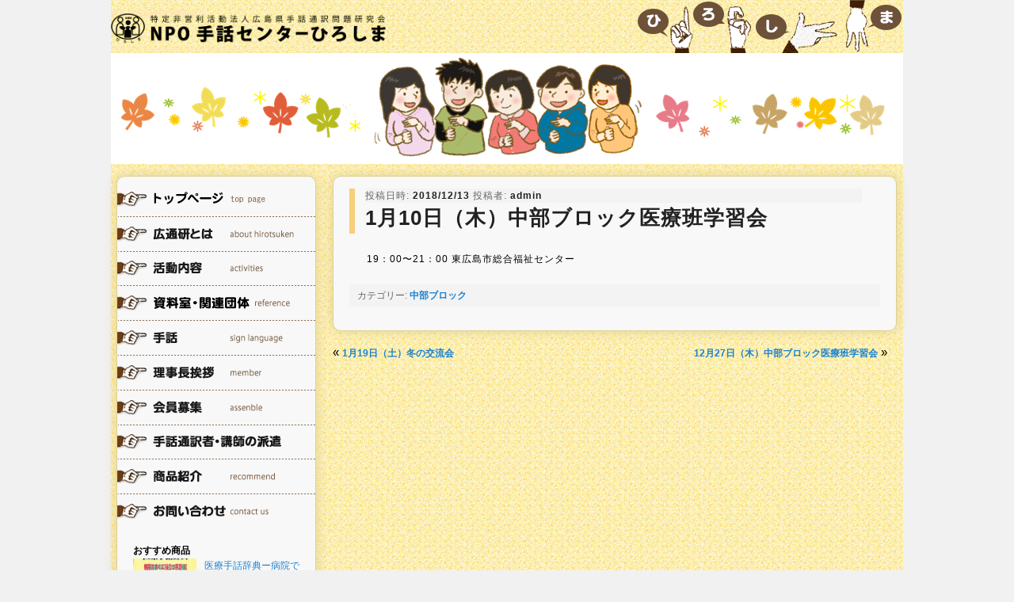

--- FILE ---
content_type: text/html; charset=UTF-8
request_url: https://hirotsuuken.com/central/1%E6%9C%8810%E6%97%A5%EF%BC%88%E6%9C%A8%EF%BC%89%E4%B8%AD%E9%83%A8%E3%83%96%E3%83%AD%E3%83%83%E3%82%AF%E5%8C%BB%E7%99%82%E7%8F%AD%E5%AD%A6%E7%BF%92%E4%BC%9A/
body_size: 40208
content:
<!DOCTYPE html>
<!--[if IE 6]>
<html id="ie6" lang="ja">
<![endif]-->
<!--[if IE 7]>
<html id="ie7" lang="ja">
<![endif]-->
<!--[if IE 8]>
<html id="ie8" lang="ja">
<![endif]-->
<!--[if !(IE 6) | !(IE 7) | !(IE 8)  ]><!-->
<html lang="ja">
<!--<![endif]-->
<head>
<meta charset="UTF-8" />
<meta name="viewport" content="width=1024" />
<meta name="Keywords" content="広島県手話通訳問題研究会,広通研,NPO手話センターひろしま,手話,手話通訳者,手話講習会,手話教室,簡単手話,手話仲間,手話通訳派遣,手話講演会,手話講師,手話講師派遣,手話研修会,手話書籍,手話本,府中、海田、東広島,呉市,福山市,廿日市,大竹,三次,医療,手話学習,裁判,病院手話,手話サークル" />
<meta name="Description" content="特定非営利活動法人広島県手話通訳問題研究会（広通研）は、広島全県で手話技術や福祉を考える学習会・講演会や手話通訳フォーラムの開催、手話講習会講師・手話通訳者、学習会・講演会への講師派遣、県ろう連・県手連などの関係団と共に聴覚障害者の福祉を高めるための諸活動、手話センターひろしまでの聞こえる人・聞こえない人が共に学ぶ文化教室の開催、手話書籍のご紹介などいろいろな活動をしています。" />


<title>1月10日（木）中部ブロック医療班学習会 | 広島県手話通訳問題研究会</title>
<!--
<link rel="profile" href="http://gmpg.org/xfn/11" />
-->
<link rel="stylesheet" type="text/css" media="all" href="https://hirotsuuken.com/wp-content/themes/hirotuken/style.css?20201005" />
<link rel="pingback" href="https://hirotsuuken.com/xmlrpc.php" />
<!--[if lt IE 9]>
<script src="https://hirotsuuken.com/wp-content/themes/twentyeleven/js/html5.js" type="text/javascript"></script>
<![endif]-->
<meta name='robots' content='max-image-preview:large' />
	<style>img:is([sizes="auto" i], [sizes^="auto," i]) { contain-intrinsic-size: 3000px 1500px }</style>
	<link rel="alternate" type="application/rss+xml" title="広島県手話通訳問題研究会 &raquo; フィード" href="https://hirotsuuken.com/feed/" />
<link rel="alternate" type="application/rss+xml" title="広島県手話通訳問題研究会 &raquo; コメントフィード" href="https://hirotsuuken.com/comments/feed/" />
<script type="text/javascript">
/* <![CDATA[ */
window._wpemojiSettings = {"baseUrl":"https:\/\/s.w.org\/images\/core\/emoji\/15.0.3\/72x72\/","ext":".png","svgUrl":"https:\/\/s.w.org\/images\/core\/emoji\/15.0.3\/svg\/","svgExt":".svg","source":{"concatemoji":"https:\/\/hirotsuuken.com\/wp-includes\/js\/wp-emoji-release.min.js?ver=6.7.4"}};
/*! This file is auto-generated */
!function(i,n){var o,s,e;function c(e){try{var t={supportTests:e,timestamp:(new Date).valueOf()};sessionStorage.setItem(o,JSON.stringify(t))}catch(e){}}function p(e,t,n){e.clearRect(0,0,e.canvas.width,e.canvas.height),e.fillText(t,0,0);var t=new Uint32Array(e.getImageData(0,0,e.canvas.width,e.canvas.height).data),r=(e.clearRect(0,0,e.canvas.width,e.canvas.height),e.fillText(n,0,0),new Uint32Array(e.getImageData(0,0,e.canvas.width,e.canvas.height).data));return t.every(function(e,t){return e===r[t]})}function u(e,t,n){switch(t){case"flag":return n(e,"\ud83c\udff3\ufe0f\u200d\u26a7\ufe0f","\ud83c\udff3\ufe0f\u200b\u26a7\ufe0f")?!1:!n(e,"\ud83c\uddfa\ud83c\uddf3","\ud83c\uddfa\u200b\ud83c\uddf3")&&!n(e,"\ud83c\udff4\udb40\udc67\udb40\udc62\udb40\udc65\udb40\udc6e\udb40\udc67\udb40\udc7f","\ud83c\udff4\u200b\udb40\udc67\u200b\udb40\udc62\u200b\udb40\udc65\u200b\udb40\udc6e\u200b\udb40\udc67\u200b\udb40\udc7f");case"emoji":return!n(e,"\ud83d\udc26\u200d\u2b1b","\ud83d\udc26\u200b\u2b1b")}return!1}function f(e,t,n){var r="undefined"!=typeof WorkerGlobalScope&&self instanceof WorkerGlobalScope?new OffscreenCanvas(300,150):i.createElement("canvas"),a=r.getContext("2d",{willReadFrequently:!0}),o=(a.textBaseline="top",a.font="600 32px Arial",{});return e.forEach(function(e){o[e]=t(a,e,n)}),o}function t(e){var t=i.createElement("script");t.src=e,t.defer=!0,i.head.appendChild(t)}"undefined"!=typeof Promise&&(o="wpEmojiSettingsSupports",s=["flag","emoji"],n.supports={everything:!0,everythingExceptFlag:!0},e=new Promise(function(e){i.addEventListener("DOMContentLoaded",e,{once:!0})}),new Promise(function(t){var n=function(){try{var e=JSON.parse(sessionStorage.getItem(o));if("object"==typeof e&&"number"==typeof e.timestamp&&(new Date).valueOf()<e.timestamp+604800&&"object"==typeof e.supportTests)return e.supportTests}catch(e){}return null}();if(!n){if("undefined"!=typeof Worker&&"undefined"!=typeof OffscreenCanvas&&"undefined"!=typeof URL&&URL.createObjectURL&&"undefined"!=typeof Blob)try{var e="postMessage("+f.toString()+"("+[JSON.stringify(s),u.toString(),p.toString()].join(",")+"));",r=new Blob([e],{type:"text/javascript"}),a=new Worker(URL.createObjectURL(r),{name:"wpTestEmojiSupports"});return void(a.onmessage=function(e){c(n=e.data),a.terminate(),t(n)})}catch(e){}c(n=f(s,u,p))}t(n)}).then(function(e){for(var t in e)n.supports[t]=e[t],n.supports.everything=n.supports.everything&&n.supports[t],"flag"!==t&&(n.supports.everythingExceptFlag=n.supports.everythingExceptFlag&&n.supports[t]);n.supports.everythingExceptFlag=n.supports.everythingExceptFlag&&!n.supports.flag,n.DOMReady=!1,n.readyCallback=function(){n.DOMReady=!0}}).then(function(){return e}).then(function(){var e;n.supports.everything||(n.readyCallback(),(e=n.source||{}).concatemoji?t(e.concatemoji):e.wpemoji&&e.twemoji&&(t(e.twemoji),t(e.wpemoji)))}))}((window,document),window._wpemojiSettings);
/* ]]> */
</script>
<link rel='stylesheet' id='moztheme2011-css' href='https://hirotsuuken.com/wp-content/plugins/twenty-eleven-theme-extensions/moztheme2011.css?ver=6.7.4' type='text/css' media='all' />
<style id='wp-emoji-styles-inline-css' type='text/css'>

	img.wp-smiley, img.emoji {
		display: inline !important;
		border: none !important;
		box-shadow: none !important;
		height: 1em !important;
		width: 1em !important;
		margin: 0 0.07em !important;
		vertical-align: -0.1em !important;
		background: none !important;
		padding: 0 !important;
	}
</style>
<link rel='stylesheet' id='wp-block-library-css' href='https://hirotsuuken.com/wp-includes/css/dist/block-library/style.min.css?ver=6.7.4' type='text/css' media='all' />
<style id='wp-block-library-theme-inline-css' type='text/css'>
.wp-block-audio :where(figcaption){color:#555;font-size:13px;text-align:center}.is-dark-theme .wp-block-audio :where(figcaption){color:#ffffffa6}.wp-block-audio{margin:0 0 1em}.wp-block-code{border:1px solid #ccc;border-radius:4px;font-family:Menlo,Consolas,monaco,monospace;padding:.8em 1em}.wp-block-embed :where(figcaption){color:#555;font-size:13px;text-align:center}.is-dark-theme .wp-block-embed :where(figcaption){color:#ffffffa6}.wp-block-embed{margin:0 0 1em}.blocks-gallery-caption{color:#555;font-size:13px;text-align:center}.is-dark-theme .blocks-gallery-caption{color:#ffffffa6}:root :where(.wp-block-image figcaption){color:#555;font-size:13px;text-align:center}.is-dark-theme :root :where(.wp-block-image figcaption){color:#ffffffa6}.wp-block-image{margin:0 0 1em}.wp-block-pullquote{border-bottom:4px solid;border-top:4px solid;color:currentColor;margin-bottom:1.75em}.wp-block-pullquote cite,.wp-block-pullquote footer,.wp-block-pullquote__citation{color:currentColor;font-size:.8125em;font-style:normal;text-transform:uppercase}.wp-block-quote{border-left:.25em solid;margin:0 0 1.75em;padding-left:1em}.wp-block-quote cite,.wp-block-quote footer{color:currentColor;font-size:.8125em;font-style:normal;position:relative}.wp-block-quote:where(.has-text-align-right){border-left:none;border-right:.25em solid;padding-left:0;padding-right:1em}.wp-block-quote:where(.has-text-align-center){border:none;padding-left:0}.wp-block-quote.is-large,.wp-block-quote.is-style-large,.wp-block-quote:where(.is-style-plain){border:none}.wp-block-search .wp-block-search__label{font-weight:700}.wp-block-search__button{border:1px solid #ccc;padding:.375em .625em}:where(.wp-block-group.has-background){padding:1.25em 2.375em}.wp-block-separator.has-css-opacity{opacity:.4}.wp-block-separator{border:none;border-bottom:2px solid;margin-left:auto;margin-right:auto}.wp-block-separator.has-alpha-channel-opacity{opacity:1}.wp-block-separator:not(.is-style-wide):not(.is-style-dots){width:100px}.wp-block-separator.has-background:not(.is-style-dots){border-bottom:none;height:1px}.wp-block-separator.has-background:not(.is-style-wide):not(.is-style-dots){height:2px}.wp-block-table{margin:0 0 1em}.wp-block-table td,.wp-block-table th{word-break:normal}.wp-block-table :where(figcaption){color:#555;font-size:13px;text-align:center}.is-dark-theme .wp-block-table :where(figcaption){color:#ffffffa6}.wp-block-video :where(figcaption){color:#555;font-size:13px;text-align:center}.is-dark-theme .wp-block-video :where(figcaption){color:#ffffffa6}.wp-block-video{margin:0 0 1em}:root :where(.wp-block-template-part.has-background){margin-bottom:0;margin-top:0;padding:1.25em 2.375em}
</style>
<style id='classic-theme-styles-inline-css' type='text/css'>
/*! This file is auto-generated */
.wp-block-button__link{color:#fff;background-color:#32373c;border-radius:9999px;box-shadow:none;text-decoration:none;padding:calc(.667em + 2px) calc(1.333em + 2px);font-size:1.125em}.wp-block-file__button{background:#32373c;color:#fff;text-decoration:none}
</style>
<style id='global-styles-inline-css' type='text/css'>
:root{--wp--preset--aspect-ratio--square: 1;--wp--preset--aspect-ratio--4-3: 4/3;--wp--preset--aspect-ratio--3-4: 3/4;--wp--preset--aspect-ratio--3-2: 3/2;--wp--preset--aspect-ratio--2-3: 2/3;--wp--preset--aspect-ratio--16-9: 16/9;--wp--preset--aspect-ratio--9-16: 9/16;--wp--preset--color--black: #000;--wp--preset--color--cyan-bluish-gray: #abb8c3;--wp--preset--color--white: #fff;--wp--preset--color--pale-pink: #f78da7;--wp--preset--color--vivid-red: #cf2e2e;--wp--preset--color--luminous-vivid-orange: #ff6900;--wp--preset--color--luminous-vivid-amber: #fcb900;--wp--preset--color--light-green-cyan: #7bdcb5;--wp--preset--color--vivid-green-cyan: #00d084;--wp--preset--color--pale-cyan-blue: #8ed1fc;--wp--preset--color--vivid-cyan-blue: #0693e3;--wp--preset--color--vivid-purple: #9b51e0;--wp--preset--color--blue: #1982d1;--wp--preset--color--dark-gray: #373737;--wp--preset--color--medium-gray: #666;--wp--preset--color--light-gray: #e2e2e2;--wp--preset--gradient--vivid-cyan-blue-to-vivid-purple: linear-gradient(135deg,rgba(6,147,227,1) 0%,rgb(155,81,224) 100%);--wp--preset--gradient--light-green-cyan-to-vivid-green-cyan: linear-gradient(135deg,rgb(122,220,180) 0%,rgb(0,208,130) 100%);--wp--preset--gradient--luminous-vivid-amber-to-luminous-vivid-orange: linear-gradient(135deg,rgba(252,185,0,1) 0%,rgba(255,105,0,1) 100%);--wp--preset--gradient--luminous-vivid-orange-to-vivid-red: linear-gradient(135deg,rgba(255,105,0,1) 0%,rgb(207,46,46) 100%);--wp--preset--gradient--very-light-gray-to-cyan-bluish-gray: linear-gradient(135deg,rgb(238,238,238) 0%,rgb(169,184,195) 100%);--wp--preset--gradient--cool-to-warm-spectrum: linear-gradient(135deg,rgb(74,234,220) 0%,rgb(151,120,209) 20%,rgb(207,42,186) 40%,rgb(238,44,130) 60%,rgb(251,105,98) 80%,rgb(254,248,76) 100%);--wp--preset--gradient--blush-light-purple: linear-gradient(135deg,rgb(255,206,236) 0%,rgb(152,150,240) 100%);--wp--preset--gradient--blush-bordeaux: linear-gradient(135deg,rgb(254,205,165) 0%,rgb(254,45,45) 50%,rgb(107,0,62) 100%);--wp--preset--gradient--luminous-dusk: linear-gradient(135deg,rgb(255,203,112) 0%,rgb(199,81,192) 50%,rgb(65,88,208) 100%);--wp--preset--gradient--pale-ocean: linear-gradient(135deg,rgb(255,245,203) 0%,rgb(182,227,212) 50%,rgb(51,167,181) 100%);--wp--preset--gradient--electric-grass: linear-gradient(135deg,rgb(202,248,128) 0%,rgb(113,206,126) 100%);--wp--preset--gradient--midnight: linear-gradient(135deg,rgb(2,3,129) 0%,rgb(40,116,252) 100%);--wp--preset--font-size--small: 13px;--wp--preset--font-size--medium: 20px;--wp--preset--font-size--large: 36px;--wp--preset--font-size--x-large: 42px;--wp--preset--spacing--20: 0.44rem;--wp--preset--spacing--30: 0.67rem;--wp--preset--spacing--40: 1rem;--wp--preset--spacing--50: 1.5rem;--wp--preset--spacing--60: 2.25rem;--wp--preset--spacing--70: 3.38rem;--wp--preset--spacing--80: 5.06rem;--wp--preset--shadow--natural: 6px 6px 9px rgba(0, 0, 0, 0.2);--wp--preset--shadow--deep: 12px 12px 50px rgba(0, 0, 0, 0.4);--wp--preset--shadow--sharp: 6px 6px 0px rgba(0, 0, 0, 0.2);--wp--preset--shadow--outlined: 6px 6px 0px -3px rgba(255, 255, 255, 1), 6px 6px rgba(0, 0, 0, 1);--wp--preset--shadow--crisp: 6px 6px 0px rgba(0, 0, 0, 1);}:where(.is-layout-flex){gap: 0.5em;}:where(.is-layout-grid){gap: 0.5em;}body .is-layout-flex{display: flex;}.is-layout-flex{flex-wrap: wrap;align-items: center;}.is-layout-flex > :is(*, div){margin: 0;}body .is-layout-grid{display: grid;}.is-layout-grid > :is(*, div){margin: 0;}:where(.wp-block-columns.is-layout-flex){gap: 2em;}:where(.wp-block-columns.is-layout-grid){gap: 2em;}:where(.wp-block-post-template.is-layout-flex){gap: 1.25em;}:where(.wp-block-post-template.is-layout-grid){gap: 1.25em;}.has-black-color{color: var(--wp--preset--color--black) !important;}.has-cyan-bluish-gray-color{color: var(--wp--preset--color--cyan-bluish-gray) !important;}.has-white-color{color: var(--wp--preset--color--white) !important;}.has-pale-pink-color{color: var(--wp--preset--color--pale-pink) !important;}.has-vivid-red-color{color: var(--wp--preset--color--vivid-red) !important;}.has-luminous-vivid-orange-color{color: var(--wp--preset--color--luminous-vivid-orange) !important;}.has-luminous-vivid-amber-color{color: var(--wp--preset--color--luminous-vivid-amber) !important;}.has-light-green-cyan-color{color: var(--wp--preset--color--light-green-cyan) !important;}.has-vivid-green-cyan-color{color: var(--wp--preset--color--vivid-green-cyan) !important;}.has-pale-cyan-blue-color{color: var(--wp--preset--color--pale-cyan-blue) !important;}.has-vivid-cyan-blue-color{color: var(--wp--preset--color--vivid-cyan-blue) !important;}.has-vivid-purple-color{color: var(--wp--preset--color--vivid-purple) !important;}.has-black-background-color{background-color: var(--wp--preset--color--black) !important;}.has-cyan-bluish-gray-background-color{background-color: var(--wp--preset--color--cyan-bluish-gray) !important;}.has-white-background-color{background-color: var(--wp--preset--color--white) !important;}.has-pale-pink-background-color{background-color: var(--wp--preset--color--pale-pink) !important;}.has-vivid-red-background-color{background-color: var(--wp--preset--color--vivid-red) !important;}.has-luminous-vivid-orange-background-color{background-color: var(--wp--preset--color--luminous-vivid-orange) !important;}.has-luminous-vivid-amber-background-color{background-color: var(--wp--preset--color--luminous-vivid-amber) !important;}.has-light-green-cyan-background-color{background-color: var(--wp--preset--color--light-green-cyan) !important;}.has-vivid-green-cyan-background-color{background-color: var(--wp--preset--color--vivid-green-cyan) !important;}.has-pale-cyan-blue-background-color{background-color: var(--wp--preset--color--pale-cyan-blue) !important;}.has-vivid-cyan-blue-background-color{background-color: var(--wp--preset--color--vivid-cyan-blue) !important;}.has-vivid-purple-background-color{background-color: var(--wp--preset--color--vivid-purple) !important;}.has-black-border-color{border-color: var(--wp--preset--color--black) !important;}.has-cyan-bluish-gray-border-color{border-color: var(--wp--preset--color--cyan-bluish-gray) !important;}.has-white-border-color{border-color: var(--wp--preset--color--white) !important;}.has-pale-pink-border-color{border-color: var(--wp--preset--color--pale-pink) !important;}.has-vivid-red-border-color{border-color: var(--wp--preset--color--vivid-red) !important;}.has-luminous-vivid-orange-border-color{border-color: var(--wp--preset--color--luminous-vivid-orange) !important;}.has-luminous-vivid-amber-border-color{border-color: var(--wp--preset--color--luminous-vivid-amber) !important;}.has-light-green-cyan-border-color{border-color: var(--wp--preset--color--light-green-cyan) !important;}.has-vivid-green-cyan-border-color{border-color: var(--wp--preset--color--vivid-green-cyan) !important;}.has-pale-cyan-blue-border-color{border-color: var(--wp--preset--color--pale-cyan-blue) !important;}.has-vivid-cyan-blue-border-color{border-color: var(--wp--preset--color--vivid-cyan-blue) !important;}.has-vivid-purple-border-color{border-color: var(--wp--preset--color--vivid-purple) !important;}.has-vivid-cyan-blue-to-vivid-purple-gradient-background{background: var(--wp--preset--gradient--vivid-cyan-blue-to-vivid-purple) !important;}.has-light-green-cyan-to-vivid-green-cyan-gradient-background{background: var(--wp--preset--gradient--light-green-cyan-to-vivid-green-cyan) !important;}.has-luminous-vivid-amber-to-luminous-vivid-orange-gradient-background{background: var(--wp--preset--gradient--luminous-vivid-amber-to-luminous-vivid-orange) !important;}.has-luminous-vivid-orange-to-vivid-red-gradient-background{background: var(--wp--preset--gradient--luminous-vivid-orange-to-vivid-red) !important;}.has-very-light-gray-to-cyan-bluish-gray-gradient-background{background: var(--wp--preset--gradient--very-light-gray-to-cyan-bluish-gray) !important;}.has-cool-to-warm-spectrum-gradient-background{background: var(--wp--preset--gradient--cool-to-warm-spectrum) !important;}.has-blush-light-purple-gradient-background{background: var(--wp--preset--gradient--blush-light-purple) !important;}.has-blush-bordeaux-gradient-background{background: var(--wp--preset--gradient--blush-bordeaux) !important;}.has-luminous-dusk-gradient-background{background: var(--wp--preset--gradient--luminous-dusk) !important;}.has-pale-ocean-gradient-background{background: var(--wp--preset--gradient--pale-ocean) !important;}.has-electric-grass-gradient-background{background: var(--wp--preset--gradient--electric-grass) !important;}.has-midnight-gradient-background{background: var(--wp--preset--gradient--midnight) !important;}.has-small-font-size{font-size: var(--wp--preset--font-size--small) !important;}.has-medium-font-size{font-size: var(--wp--preset--font-size--medium) !important;}.has-large-font-size{font-size: var(--wp--preset--font-size--large) !important;}.has-x-large-font-size{font-size: var(--wp--preset--font-size--x-large) !important;}
:where(.wp-block-post-template.is-layout-flex){gap: 1.25em;}:where(.wp-block-post-template.is-layout-grid){gap: 1.25em;}
:where(.wp-block-columns.is-layout-flex){gap: 2em;}:where(.wp-block-columns.is-layout-grid){gap: 2em;}
:root :where(.wp-block-pullquote){font-size: 1.5em;line-height: 1.6;}
</style>
<link rel='stylesheet' id='contact-form-7-css' href='https://hirotsuuken.com/wp-content/plugins/contact-form-7/includes/css/styles.css?ver=6.0.4' type='text/css' media='all' />
<link rel='stylesheet' id='twentyeleven-block-style-css' href='https://hirotsuuken.com/wp-content/themes/twentyeleven/blocks.css?ver=20240703' type='text/css' media='all' />
<style id='akismet-widget-style-inline-css' type='text/css'>

			.a-stats {
				--akismet-color-mid-green: #357b49;
				--akismet-color-white: #fff;
				--akismet-color-light-grey: #f6f7f7;

				max-width: 350px;
				width: auto;
			}

			.a-stats * {
				all: unset;
				box-sizing: border-box;
			}

			.a-stats strong {
				font-weight: 600;
			}

			.a-stats a.a-stats__link,
			.a-stats a.a-stats__link:visited,
			.a-stats a.a-stats__link:active {
				background: var(--akismet-color-mid-green);
				border: none;
				box-shadow: none;
				border-radius: 8px;
				color: var(--akismet-color-white);
				cursor: pointer;
				display: block;
				font-family: -apple-system, BlinkMacSystemFont, 'Segoe UI', 'Roboto', 'Oxygen-Sans', 'Ubuntu', 'Cantarell', 'Helvetica Neue', sans-serif;
				font-weight: 500;
				padding: 12px;
				text-align: center;
				text-decoration: none;
				transition: all 0.2s ease;
			}

			/* Extra specificity to deal with TwentyTwentyOne focus style */
			.widget .a-stats a.a-stats__link:focus {
				background: var(--akismet-color-mid-green);
				color: var(--akismet-color-white);
				text-decoration: none;
			}

			.a-stats a.a-stats__link:hover {
				filter: brightness(110%);
				box-shadow: 0 4px 12px rgba(0, 0, 0, 0.06), 0 0 2px rgba(0, 0, 0, 0.16);
			}

			.a-stats .count {
				color: var(--akismet-color-white);
				display: block;
				font-size: 1.5em;
				line-height: 1.4;
				padding: 0 13px;
				white-space: nowrap;
			}
		
</style>
<link rel="https://api.w.org/" href="https://hirotsuuken.com/wp-json/" /><link rel="alternate" title="JSON" type="application/json" href="https://hirotsuuken.com/wp-json/wp/v2/posts/3898" /><link rel="EditURI" type="application/rsd+xml" title="RSD" href="https://hirotsuuken.com/xmlrpc.php?rsd" />
<meta name="generator" content="WordPress 6.7.4" />
<link rel="canonical" href="https://hirotsuuken.com/central/1%e6%9c%8810%e6%97%a5%ef%bc%88%e6%9c%a8%ef%bc%89%e4%b8%ad%e9%83%a8%e3%83%96%e3%83%ad%e3%83%83%e3%82%af%e5%8c%bb%e7%99%82%e7%8f%ad%e5%ad%a6%e7%bf%92%e4%bc%9a/" />
<link rel='shortlink' href='https://hirotsuuken.com/?p=3898' />
<link rel="alternate" title="oEmbed (JSON)" type="application/json+oembed" href="https://hirotsuuken.com/wp-json/oembed/1.0/embed?url=https%3A%2F%2Fhirotsuuken.com%2Fcentral%2F1%25e6%259c%258810%25e6%2597%25a5%25ef%25bc%2588%25e6%259c%25a8%25ef%25bc%2589%25e4%25b8%25ad%25e9%2583%25a8%25e3%2583%2596%25e3%2583%25ad%25e3%2583%2583%25e3%2582%25af%25e5%258c%25bb%25e7%2599%2582%25e7%258f%25ad%25e5%25ad%25a6%25e7%25bf%2592%25e4%25bc%259a%2F" />
<link rel="alternate" title="oEmbed (XML)" type="text/xml+oembed" href="https://hirotsuuken.com/wp-json/oembed/1.0/embed?url=https%3A%2F%2Fhirotsuuken.com%2Fcentral%2F1%25e6%259c%258810%25e6%2597%25a5%25ef%25bc%2588%25e6%259c%25a8%25ef%25bc%2589%25e4%25b8%25ad%25e9%2583%25a8%25e3%2583%2596%25e3%2583%25ad%25e3%2583%2583%25e3%2582%25af%25e5%258c%25bb%25e7%2599%2582%25e7%258f%25ad%25e5%25ad%25a6%25e7%25bf%2592%25e4%25bc%259a%2F&#038;format=xml" />
		<style type="text/css" id="twentyeleven-header-css">
				#site-title a,
		#site-description {
			color: #FFE4B5;
		}
		</style>
		<style type="text/css" id="custom-background-css">
body.custom-background { background-color: #f1f1f1; }
</style>
	
<script>
  (function(i,s,o,g,r,a,m){i['GoogleAnalyticsObject']=r;i[r]=i[r]||function(){
  (i[r].q=i[r].q||[]).push(arguments)},i[r].l=1*new Date();a=s.createElement(o),
  m=s.getElementsByTagName(o)[0];a.async=1;a.src=g;m.parentNode.insertBefore(a,m)
  })(window,document,'script','//www.google-analytics.com/analytics.js','ga');

  ga('create', 'UA-40788645-1', 'hirotsuuken.com');
  ga('send', 'pageview');

</script>


</head>

<body class="post-template-default single single-post postid-3898 single-format-standard custom-background wp-embed-responsive two-column left-sidebar moz-sidebar-adjust moz-nav-adjust">
<div id="page" class="hfeed">
	<header id="branding" role="banner">
			<hgroup>
				<h1 id="site-title"><span><a href="https://hirotsuuken.com/" title="広島県手話通訳問題研究会" rel="home">広島県手話通訳問題研究会</a></span></h1>
				<h2 id="site-description"><a href="https://hirotsuuken.com/"><img src="https://hirotsuuken.com/wp-content/themes/hirotuken/images/title.gif" alt="特定非営利活動法人広島県手話通訳問題研究会"/></a>広通研は手話の学習会や講演会を開いています</h2>
			</hgroup>
			
						<a href="https://hirotsuuken.com/">
									<img src="https://hirotsuuken.com/wp-content/uploads/2024/06/top.png" width="1000" height="140" alt="" />
							</a>
			
	</header><!-- #branding -->


	<div id="main">

		<div id="primary">
			<div id="content" role="main">

				
					
						<div class="h-content-frame">	

<article id="post-3898" class="post-3898 post type-post status-publish format-standard hentry category-central">
	<header class="entry-header">
		
		
		<div class="entry-title">
				<div class="entry-meta">
			<span class="sep">投稿日時: </span><a href="https://hirotsuuken.com/central/1%e6%9c%8810%e6%97%a5%ef%bc%88%e6%9c%a8%ef%bc%89%e4%b8%ad%e9%83%a8%e3%83%96%e3%83%ad%e3%83%83%e3%82%af%e5%8c%bb%e7%99%82%e7%8f%ad%e5%ad%a6%e7%bf%92%e4%bc%9a/" title="8:06 PM" rel="bookmark"><time class="entry-date" datetime="2018-12-13T20:06:58+09:00">2018/12/13</time></a><span class="by-author"> <span class="sep"> 投稿者: </span> <span class="author vcard"><a class="url fn n" href="https://hirotsuuken.com/author/admin-hiroken/" title="admin の投稿をすべて表示" rel="author">admin</a></span></span>		</div><!-- .entry-meta -->
				
		1月10日（木）中部ブロック医療班学習会</div>
		
	</header><!-- .entry-header -->

	<div class="entry-content">
				<p>19：00〜21：00 東広島市総合福祉センター</p>
		<p></p>
			</div><!-- .entry-content -->

	<footer class="entry-meta">
		カテゴリー: <a href="https://hirotsuuken.com/category/central/" rel="category tag">中部ブロック</a> 		
			</footer><!-- .entry-meta -->
</article><!-- #post-3898 -->
</div>	<!-- .frame終わり -->

					<nav id="nav-single">
					<span class="nav-previous">&laquo; <a href="https://hirotsuuken.com/central/1%e6%9c%8819%e6%97%a5%ef%bc%88%e5%9c%9f%ef%bc%89%e5%86%ac%e3%81%ae%e4%ba%a4%e6%b5%81%e4%bc%9a/" rel="prev">1月19日（土）冬の交流会</a></span>
					<span class="nav-next"><a href="https://hirotsuuken.com/central/12%e6%9c%8827%e6%97%a5%ef%bc%88%e6%9c%a8%ef%bc%89%e4%b8%ad%e9%83%a8%e3%83%96%e3%83%ad%e3%83%83%e3%82%af%e5%8c%bb%e7%99%82%e7%8f%ad%e5%ad%a6%e7%bf%92%e4%bc%9a/" rel="next">12月27日（木）中部ブロック医療班学習会</a> &raquo;</span>
					</nav><!-- #nav-single -->

				
			</div><!-- #content -->
		</div><!-- #primary -->

		<div id="secondary" class="widget-area" role="complementary">
			
			
<!-- メニュー -->
	<div class="h-side-frame">
			<p class="h-side-menu"><a href="https://hirotsuuken.com/"><img src="https://hirotsuuken.com/wp-content/themes/hirotuken/images/menu/menu_top.gif" alt="広通研にようこそ" ></a></p>
			<div class="h-side-dotline"></div>
			<p class="h-side-menu"><a href="https://hirotsuuken.com/wp-content/themes/twentyeleven/about-hirotsuken"><img src="https://hirotsuuken.com/wp-content/themes/hirotuken/images/menu/menu_hirotukentoha.gif" alt="広通研とは" ></a></p>
			<div class="h-side-dotline"></div>
			<p class="h-side-menu"><a href="https://hirotsuuken.com/wp-content/themes/twentyeleven/activities"><img src="https://hirotsuuken.com/wp-content/themes/hirotuken/images/menu/menu_katudounaiyou.gif" alt="活動内容" ></a></p>
			<div class="h-side-dotline"></div>
			<p class="h-side-menu"><a href="https://hirotsuuken.com/wp-content/themes/twentyeleven/reference"><img src="https://hirotsuuken.com/wp-content/themes/hirotuken/images/menu/menu_siryousitu.gif" alt="資料室・関連団体"/></a></p>
			<div class="h-side-dotline"></div>
			<p class="h-side-menu"><a href="https://hirotsuuken.com/wp-content/themes/twentyeleven/sign-language"><img src="https://hirotsuuken.com/wp-content/themes/hirotuken/images/menu/menu_suwa.gif" alt="手話"></a></p>
			<div class="h-side-dotline"></div>
			<p class="h-side-menu"><a href="https://hirotsuuken.com/wp-content/themes/twentyeleven/member"><img src="https://hirotsuuken.com/wp-content/themes/hirotuken/images/menu/menu_rijicho.gif" alt="理事長挨拶"></a></p>
			<div class="h-side-dotline"></div>
			<p class="h-side-menu"><a href="https://hirotsuuken.com/wp-content/themes/twentyeleven/assenble"><img src="https://hirotsuuken.com/wp-content/themes/hirotuken/images/menu/menu_kaiinboshu.gif" alt="会員募集"></a></p>
			<div class="h-side-dotline"></div>
			<p class="h-side-menu"><a href="https://hirotsuuken.com/wp-content/themes/twentyeleven/haken"><img src="https://hirotsuuken.com/wp-content/themes/hirotuken/images/menu/menu_haken.gif" alt="手話通訳者・講師の派遣"></a></p>
			<div class="h-side-dotline"></div>
			<p class="h-side-menu"><a href="https://hirotsuuken.com/wp-content/themes/twentyeleven/recommend"><img src="https://hirotsuuken.com/wp-content/themes/hirotuken/images/menu/menu_shouhin.gif" alt="商品紹介"></a></p>
			<div class="h-side-dotline"></div>
			<p class="h-side-menu"><a href="https://hirotsuuken.com/wp-content/themes/twentyeleven/contucus"><img src="https://hirotsuuken.com/wp-content/themes/hirotuken/images/menu/menu_contact.gif" alt="お問い合わせ"></a></p>
<!-- メニュー終了 -->				
<!-- おすすめ商品 -->
		<div class="h-m-shop">
		<div class="h-m-shopt">おすすめ商品</div>
	   					
		

		<!-- おすすめ商品の画像 -->
		<div class="h-m-shopitem"><img width="80" height="80" src="https://hirotsuuken.com/wp-content/uploads/2012/12/7cef191d2d2920d4666533a5fdae14d4-150x150.jpg" class="attachment-80x80 size-80x80 wp-post-image" alt="" decoding="async" loading="lazy" /></div>
		<!-- おすすめ商品の画像終わり -->
		<p><a href="https://hirotsuuken.com/goods/%e5%8c%bb%e7%99%82%e6%89%8b%e8%a9%b1%e8%be%9e%e5%85%b8%e3%83%bc%e7%97%85%e9%99%a2%e3%81%a7%e3%81%99%e3%81%90%e3%81%ab%e5%bd%b9%e7%ab%8b%e3%81%a4%e6%89%8b%e8%a9%b1%e2%85%a1/">医療手話辞典ー病院ですぐに役立つ手話Ⅱ</a></p>
		<div><p>広島県手話通訳問題研究会　医療班</p>...		<span class="h-m-continue"><a href="https://hirotsuuken.com/goods/%e5%8c%bb%e7%99%82%e6%89%8b%e8%a9%b1%e8%be%9e%e5%85%b8%e3%83%bc%e7%97%85%e9%99%a2%e3%81%a7%e3%81%99%e3%81%90%e3%81%ab%e5%bd%b9%e7%ab%8b%e3%81%a4%e6%89%8b%e8%a9%b1%e2%85%a1/">
		続きを読む...</a></span></div><br>
						</div>
<!-- おすすめ商品終わり -->
	</div>	<!-- side_frame終わり -->	
<!-- HTK通信 -->		
			<div style="padding-left:6px;"><a  href="https://hirotsuuken.com/wp-content/themes/twentyeleven/htkcommunication/"><img src="https://hirotsuuken.com/wp-content/themes/hirotuken/images/logo_htk.jpg" alt="ＨＴＫ通信" /></a>
			</div>
<!-- HTK通信終わり -->
<!-- 会員専用 -->		
			<div style="padding-left:6px;"><a href="https://hirotsuuken.com/wp-content/themes/twentyeleven/members-only/"><img src="https://hirotsuuken.com/wp-content/themes/hirotuken/images/logo_kaiin.png" alt="会員専用" /></a>
			</div>
<!-- 会員専用 -->	
<!-- インスタグラム専用 -->		
	<div>
<blockquote class="instagram-media" data-instgrm-permalink="https://www.instagram.com/p/C5NpKVohCro/?utm_source=ig_embed&amp;utm_campaign=loading" data-instgrm-version="14" style=" background:#FFF; border:0; border-radius:3px; box-shadow:0 0 1px 0 rgba(0,0,0,0.5),0 1px 10px 0 rgba(0,0,0,0.15); margin: 1px; max-width:250px; min-width:250px; padding:0; width:99.375%; width:-webkit-calc(100% - 2px); width:calc(100% - 2px);"><div style="padding:16px;"> <a href="https://www.instagram.com/p/C5NpKVohCro/?utm_source=ig_embed&amp;utm_campaign=loading" style=" background:#FFFFFF; line-height:0; padding:0 0; text-align:center; text-decoration:none; width:100%;" target="_blank"> <div style=" display: flex; flex-direction: row; align-items: center;"> <div style="background-color: #F4F4F4; border-radius: 50%; flex-grow: 0; height: 40px; margin-right: 14px; width: 40px;"></div> <div style="display: flex; flex-direction: column; flex-grow: 1; justify-content: center;"> <div style=" background-color: #F4F4F4; border-radius: 4px; flex-grow: 0; height: 14px; margin-bottom: 6px; width: 100px;"></div> <div style=" background-color: #F4F4F4; border-radius: 4px; flex-grow: 0; height: 14px; width: 60px;"></div></div></div><div style="padding: 19% 0;"></div> <div style="display:block; height:50px; margin:0 auto 12px; width:50px;"><svg width="50px" height="50px" viewBox="0 0 60 60" version="1.1" xmlns="https://www.w3.org/2000/svg" xmlns:xlink="https://www.w3.org/1999/xlink"><g stroke="none" stroke-width="1" fill="none" fill-rule="evenodd"><g transform="translate(-511.000000, -20.000000)" fill="#000000"><g><path d="M556.869,30.41 C554.814,30.41 553.148,32.076 553.148,34.131 C553.148,36.186 554.814,37.852 556.869,37.852 C558.924,37.852 560.59,36.186 560.59,34.131 C560.59,32.076 558.924,30.41 556.869,30.41 M541,60.657 C535.114,60.657 530.342,55.887 530.342,50 C530.342,44.114 535.114,39.342 541,39.342 C546.887,39.342 551.658,44.114 551.658,50 C551.658,55.887 546.887,60.657 541,60.657 M541,33.886 C532.1,33.886 524.886,41.1 524.886,50 C524.886,58.899 532.1,66.113 541,66.113 C549.9,66.113 557.115,58.899 557.115,50 C557.115,41.1 549.9,33.886 541,33.886 M565.378,62.101 C565.244,65.022 564.756,66.606 564.346,67.663 C563.803,69.06 563.154,70.057 562.106,71.106 C561.058,72.155 560.06,72.803 558.662,73.347 C557.607,73.757 556.021,74.244 553.102,74.378 C549.944,74.521 548.997,74.552 541,74.552 C533.003,74.552 532.056,74.521 528.898,74.378 C525.979,74.244 524.393,73.757 523.338,73.347 C521.94,72.803 520.942,72.155 519.894,71.106 C518.846,70.057 518.197,69.06 517.654,67.663 C517.244,66.606 516.755,65.022 516.623,62.101 C516.479,58.943 516.448,57.996 516.448,50 C516.448,42.003 516.479,41.056 516.623,37.899 C516.755,34.978 517.244,33.391 517.654,32.338 C518.197,30.938 518.846,29.942 519.894,28.894 C520.942,27.846 521.94,27.196 523.338,26.654 C524.393,26.244 525.979,25.756 528.898,25.623 C532.057,25.479 533.004,25.448 541,25.448 C548.997,25.448 549.943,25.479 553.102,25.623 C556.021,25.756 557.607,26.244 558.662,26.654 C560.06,27.196 561.058,27.846 562.106,28.894 C563.154,29.942 563.803,30.938 564.346,32.338 C564.756,33.391 565.244,34.978 565.378,37.899 C565.522,41.056 565.552,42.003 565.552,50 C565.552,57.996 565.522,58.943 565.378,62.101 M570.82,37.631 C570.674,34.438 570.167,32.258 569.425,30.349 C568.659,28.377 567.633,26.702 565.965,25.035 C564.297,23.368 562.623,22.342 560.652,21.575 C558.743,20.834 556.562,20.326 553.369,20.18 C550.169,20.033 549.148,20 541,20 C532.853,20 531.831,20.033 528.631,20.18 C525.438,20.326 523.257,20.834 521.349,21.575 C519.376,22.342 517.703,23.368 516.035,25.035 C514.368,26.702 513.342,28.377 512.574,30.349 C511.834,32.258 511.326,34.438 511.181,37.631 C511.035,40.831 511,41.851 511,50 C511,58.147 511.035,59.17 511.181,62.369 C511.326,65.562 511.834,67.743 512.574,69.651 C513.342,71.625 514.368,73.296 516.035,74.965 C517.703,76.634 519.376,77.658 521.349,78.425 C523.257,79.167 525.438,79.673 528.631,79.82 C531.831,79.965 532.853,80.001 541,80.001 C549.148,80.001 550.169,79.965 553.369,79.82 C556.562,79.673 558.743,79.167 560.652,78.425 C562.623,77.658 564.297,76.634 565.965,74.965 C567.633,73.296 568.659,71.625 569.425,69.651 C570.167,67.743 570.674,65.562 570.82,62.369 C570.966,59.17 571,58.147 571,50 C571,41.851 570.966,40.831 570.82,37.631"></path></g></g></g></svg></div><div style="padding-top: 8px;"> <div style=" color:#3897f0; font-family:Arial,sans-serif; font-size:14px; font-style:normal; font-weight:550; line-height:18px;">この投稿をInstagramで見る</div></div><div style="padding: 12.5% 0;"></div> <div style="display: flex; flex-direction: row; margin-bottom: 14px; align-items: center;"><div> <div style="background-color: #F4F4F4; border-radius: 50%; height: 12.5px; width: 12.5px; transform: translateX(0px) translateY(7px);"></div> <div style="background-color: #F4F4F4; height: 12.5px; transform: rotate(-45deg) translateX(3px) translateY(1px); width: 12.5px; flex-grow: 0; margin-right: 14px; margin-left: 2px;"></div> <div style="background-color: #F4F4F4; border-radius: 50%; height: 12.5px; width: 12.5px; transform: translateX(9px) translateY(-18px);"></div></div><div style="margin-left: 8px;"> <div style=" background-color: #F4F4F4; border-radius: 50%; flex-grow: 0; height: 20px; width: 20px;"></div> <div style=" width: 0; height: 0; border-top: 2px solid transparent; border-left: 6px solid #f4f4f4; border-bottom: 2px solid transparent; transform: translateX(16px) translateY(-4px) rotate(30deg)"></div></div><div style="margin-left: auto;"> <div style=" width: 0px; border-top: 8px solid #F4F4F4; border-right: 8px solid transparent; transform: translateY(16px);"></div> <div style=" background-color: #F4F4F4; flex-grow: 0; height: 12px; width: 16px; transform: translateY(-4px);"></div> <div style=" width: 0; height: 0; border-top: 8px solid #F4F4F4; border-left: 8px solid transparent; transform: translateY(-4px) translateX(8px);"></div></div></div> <div style="display: flex; flex-direction: column; flex-grow: 1; justify-content: center; margin-bottom: 24px;"> <div style=" background-color: #F4F4F4; border-radius: 4px; flex-grow: 0; height: 14px; margin-bottom: 6px; width: 224px;"></div> <div style=" background-color: #F4F4F4; border-radius: 4px; flex-grow: 0; height: 14px; width: 144px;"></div></div></a><p style=" color:#c9c8cd; font-family:Arial,sans-serif; font-size:14px; line-height:17px; margin-bottom:0; margin-top:8px; overflow:hidden; padding:8px 0 7px; text-align:center; text-overflow:ellipsis; white-space:nowrap;"><a href="https://www.instagram.com/p/C5NpKVohCro/?utm_source=ig_embed&amp;utm_campaign=loading" style=" color:#c9c8cd; font-family:Arial,sans-serif; font-size:14px; font-style:normal; font-weight:normal; line-height:17px; text-decoration:none;" target="_blank">広島県手話通訳問題研究会(@hirotsuken)がシェアした投稿</a></p></div></blockquote> <script async src="//www.instagram.com/embed.js"></script>
	</div>			
<!-- インスタグラム専用終わり -->				
			
<aside id="text-4" class="widget widget_text">			<div class="textwidget"></div>
		</aside>






		</div><!-- #secondary .widget-area -->
	</div><!-- #main -->

	<footer id="colophon" role="contentinfo">

			
<div id="supplementary" class="one">
		<div id="first" class="widget-area" role="complementary">
		<aside id="text-2" class="widget widget_text"><h3 class="widget-title">特定非営利活動法人広島県手話通訳問題研究会（NPO手話センターひろしま）</h3>			<div class="textwidget">〒732-0052　広島市東区光町1-11-5チサンマンション広島508　TEL (082）568-6770 FAX (082)568-6771</div>
		</aside>	</div><!-- #first .widget-area -->
	
	
	</div><!-- #supplementary -->
	</footer><!-- #colophon -->
</div><!-- #page -->

<script type="text/javascript" src="https://hirotsuuken.com/wp-includes/js/dist/hooks.min.js?ver=4d63a3d491d11ffd8ac6" id="wp-hooks-js"></script>
<script type="text/javascript" src="https://hirotsuuken.com/wp-includes/js/dist/i18n.min.js?ver=5e580eb46a90c2b997e6" id="wp-i18n-js"></script>
<script type="text/javascript" id="wp-i18n-js-after">
/* <![CDATA[ */
wp.i18n.setLocaleData( { 'text direction\u0004ltr': [ 'ltr' ] } );
/* ]]> */
</script>
<script type="text/javascript" src="https://hirotsuuken.com/wp-content/plugins/contact-form-7/includes/swv/js/index.js?ver=6.0.4" id="swv-js"></script>
<script type="text/javascript" id="contact-form-7-js-translations">
/* <![CDATA[ */
( function( domain, translations ) {
	var localeData = translations.locale_data[ domain ] || translations.locale_data.messages;
	localeData[""].domain = domain;
	wp.i18n.setLocaleData( localeData, domain );
} )( "contact-form-7", {"translation-revision-date":"2025-02-18 07:36:32+0000","generator":"GlotPress\/4.0.1","domain":"messages","locale_data":{"messages":{"":{"domain":"messages","plural-forms":"nplurals=1; plural=0;","lang":"ja_JP"},"This contact form is placed in the wrong place.":["\u3053\u306e\u30b3\u30f3\u30bf\u30af\u30c8\u30d5\u30a9\u30fc\u30e0\u306f\u9593\u9055\u3063\u305f\u4f4d\u7f6e\u306b\u7f6e\u304b\u308c\u3066\u3044\u307e\u3059\u3002"],"Error:":["\u30a8\u30e9\u30fc:"]}},"comment":{"reference":"includes\/js\/index.js"}} );
/* ]]> */
</script>
<script type="text/javascript" id="contact-form-7-js-before">
/* <![CDATA[ */
var wpcf7 = {
    "api": {
        "root": "https:\/\/hirotsuuken.com\/wp-json\/",
        "namespace": "contact-form-7\/v1"
    }
};
/* ]]> */
</script>
<script type="text/javascript" src="https://hirotsuuken.com/wp-content/plugins/contact-form-7/includes/js/index.js?ver=6.0.4" id="contact-form-7-js"></script>

</body>
</html>

--- FILE ---
content_type: text/css
request_url: https://hirotsuuken.com/wp-content/themes/hirotuken/style.css?20201005
body_size: 16620
content:
/*
Theme Name: hirotuken
Template: twentyeleven
*/

/* =twentyelevenのCSSの読込 
-------------------------------------------------------------- */

@import url('../twentyeleven/style.css');

/* --- 変更--------------------------------------------------- */
html, body, div, span, applet, object, iframe,
h1, h2, h3, h4, h5, h6, p, blockquote, pre,
a, abbr, acronym, address, big, cite, code,
del, dfn, em, font, ins, kbd, q, s, samp,
small, strike, strong, sub, sup, tt, var,
dl, dt, dd, ol, ul, li,
fieldset, form, label, legend,
table, caption, tbody, tfoot, thead, tr, th, td {
	font-family: "sans-serif","Osaka","arial";
	}
	
/* =Structure
----------------------------------------------- */

#page {
	margin: 0 auto;/*上部ロゴタイトルを上寄せにするため変更*/
	width: 1000px;/*max-widthだったのですが、幅を固定にしました*/
	}

#branding hgroup {
	/*背景画像でひろしま画像を配置*/
	background-image:url(../hirotuken/images/hiroshima.png);
	background-repeat: no-repeat;
	background-position:right;
	margin:0px;
	height:67px;
	}

/* Right Content */
.left-sidebar #content {
	margin: 0 7.6% 0 28%;/*コンテンツを左寄せするため34%から28%に変更*/
	width: 700px;/*コンテンツの幅を大きくするために、58.4%から変更*/
}
.left-sidebar #secondary {
	margin-left: 0px;/*サイドーバーを左寄せにするため変更*/
	width: 26%;/*サイドーバーの表示の幅の変更*/
}

/* =Global
----------------------------------------------- */

body, input, textarea {
	color: #000; /*<---#373737だったのを ★変更★*/
	font-size: 15px;
	font-family:"sans-serif","Osaka","arial";/*変更*/
	font-weight: 300;
	line-height: 1.625;
}

#page {
	background: url("../hirotuken/images/back.png");/* 全体背景画像設定 */
}


/* =Header
----------------------------------------------- */
#branding {
	border: none;
	padding: 0px;
	}


/*ロゴ上寄せにするため*/
#site-title {
	margin: 0px;
	padding:0px;
	height:17px;	
	}

/* ロゴ下余白 */
#site-description {
	margin: 0 0 0 0;
}
	
/*ロゴ画像の大きさ指定*/
#site-description img{
	width: 347px;
	margin:0px;
}

/* =Content
----------------------------------------------- */
/*コンテンツ全体の余白変更*/
#main {
	padding: 0px;
	}

/*コンテンツ下部分余白*/
.hentry,
.no-results {
	margin: 0 0 1em 0;
	padding: 0;
}
/* =Footer
----------------------------------------------- */

/*  フッタ背景色指定と角丸  */
#supplementary {
	border-top: 1px solid #ddd;
	overflow: hidden;
	text-align: center;
	color: #ffffff;
	background:#664A32;
	border-top-left-radius: 20px;     /* 左上 */
	border-top-right-radius: 20px;    /* 右上 */
	height:25px;
	padding-top:8px;
}

/* =Widgets
----------------------------------------------- */
/*フッタ文字色*/
.widget-title {
	color: #FFFFFF;
	}

/* =Responsive Structure
----------------------------------------------- */
@media (max-width: 800px) {

	#main #content {
		margin: -15px 7.6% 0 28%;
		width: auto;
	}

	#main #secondary {
		float: none;
		margin: 0px ;
		width: auto;
	}
}

@media (max-width: 650px) {
	
	.entry-title {
		font-size: 26px;
	}
}

/* --- 新規追加追加-------------------------------------------- */

/* =全体
----------------------------------------------- */
/*ヘッダのh1文字の大きさ設定*/
#site-title a, #site-description {
	font-size: 10px;
}

/* 枠線設定 */
/* 枠線 */
.h-content-frame{	
	 	background-color: #f8f8f8;
		margin: 15px 5px 15px 0px;
		width:670px;
		padding:10px 20px 15px;
		
		border: 1px solid #E0D092 ;
		border-radius: 10px;        /* CSS3草案 */
		-webkit-border-radius: 10px;    /* Safari,Google Chromeóp */
		-moz-border-radius: 10px;   /* Firefoxóp */

		-moz-box-shadow: 0px 0px 15px 0 #E0D092 ;/* Firefox用 */
		-webkit-box-shadow: 0px 0px 15px  #E0D092; /* Safari, Chrome用 */
		-o-box-shadow: 0px 0px 15px  #E0D092;
		-ms-box-shadow: 0px 0px 15px  #E0D092;	
		box-shadow: 0px 0px 15px 0  #E0D092;/* CSS3 */
		}
		
/* 行頭スペース設定 */
.h-space{
	padding-left:1em;
}

/*入力内容のURLなどのリンクの文字が長い場合強制改行する*/
.entry-content a{
	word-break: break-all;	
}

/*日付表示 トップ、活動内容、各部ブロック部分*/
.h-infodate{
	font-size:70%;
	margin:0 5px 0 5px;
	letter-spacing:0px;
	}
/*** 固定ページコンテンツ文字の指定 ***/

.page .entry-title{/*タイトル画像位置*/
	margin:0 0 0 18px;
	}
.page .entry-content{
	font-size: 13px;
	letter-spacing: 1px;
	padding: 0 0 0 1.6em;
}

.page .entry-content p{
	font-size: 13px;
    line-height: 1.7em;
    padding: 0;
    letter-spacing: 1px;/*padding :.5em 0 ;よりこれより上記に変更*/
	margin:0;
}

/***投稿タイトルと文字スタイル追加***/
/*通常投稿*/
.post .entry-title{
	padding-right: 0.9em;
	padding-left: 0.5em;
	padding-top: 0em;
	padding-bottom: 0em;
	margin-top: 5px;
	border-left-width: 7px;
	border-left-style: solid;
	border-left-color: #F7CF7A;
	letter-spacing: 1px;
    }  
.post .entry-meta{  
    display: block;  
     padding-top:.2em;  
     font-size:.8em;  
     color:#ccc;  
    }  


.post .entry-title .entry-meta {
	padding: 0px;
	font-size: 12px;
	line-height: 150%;
}
.post .entry-meta {
	padding-top: 5px;
	padding-right: 5px;
	padding-bottom: 5px;
	padding-left: 10px;
	background-color: #f3f3f3;
	font-weight: normal;
	color: #666; 
}

.post .entry-content, .post .entry-summary{
    font-size: 0.9em;
    line-height: 1.7em;
    padding: 1.625em 0 1.6em 1.6em;
    letter-spacing: 1px;
}

.post .entry-content p {
    font-size: 0.9em;
    line-height: 1.7em;
    padding: 0;
    letter-spacing: 1px;
    margin:0;
	}
	
/*大きな行事*/
.big_event .entry-title{
	padding-right: 0.9em;
	padding-left: 0.5em;
	padding-top: 0em;
	padding-bottom: 0em;
	margin-top: 5px;
	border-left-width: 7px;
	border-left-style: solid;
	border-left-color: #F7CF7A;
    }  
.big_event .entry-meta{  
    display: block;  
     padding-top:.2em;  
     font-size:.8em;  
     color:#ccc;  
    }  

.big_event .entry-title .entry-meta {
	padding: 0px;
	font-size: 12px;
	line-height: 150%;
}
.big_event .entry-meta {
	padding-top: 5px;
	padding-right: 5px;
	padding-bottom: 5px;
	padding-left: 10px;
	background-color: #f3f3f3;
	font-weight: normal;
	color: #666;
}

.big_event .entry-content, .big_event .entry-summary {
    font-size: 0.9em;
    line-height: 1.7em;
    padding: 1.625em 0 1.6em 1.6em;
}

.big_event .entry-content p {
    font-size: 0.9em;
    line-height: 1.7em;
    padding: 0;
    letter-spacing: 1px;
    margin:0;
	}
	
	
/*商品*/
.goods .entry-title{
	padding-right: 0.9em;
	padding-left: 0.5em;
	padding-top: 0em;
	padding-bottom: 0em;
	margin-top: 5px;
	border-left-width: 7px;
	border-left-style: solid;
	border-left-color: #F7CF7A;
    }  
.goods .entry-meta{  
    display: block;  
     padding-top:.2em;  
     font-size:.8em;  
     color:#ccc;  
    }  

.goods .entry-title .entry-meta {
	padding: 0px;
	font-size: 12px;
	line-height: 150%;
}
.goods .entry-meta {
	padding-top: 5px;
	padding-right: 5px;
	padding-bottom: 5px;
	padding-left: 10px;
	background-color: #f3f3f3;
	font-weight: normal;
	color: #666;
}

.goods .entry-content, .big_event .entry-summary {
    font-size: 0.9em;
    line-height: 1.7em;
    padding: 1.625em 0 1.6em 1.6em;
}

.goods .entry-content p {
    font-size: 0.9em;
    line-height: 1.7em;
    padding: 0;
    letter-spacing: 1px;
    margin:0;
	}
		
/* サイドメニュー設定 
----------------------------------------------- */ 
/* 枠線設定 */
.h-side-frame{	
	 	background-color: #f8f8f8; 
		margin: 15px 0px 15px 7px;
		width:250px;
		padding:8px 0px 0px 0px ;
		
		border: 1px solid #E0D092 ;
		border-radius: 10px;        /* CSS3草案 */
		-webkit-border-radius: 10px;    /* Safari,Google Chromeóp */
		-moz-border-radius: 10px;   /* Firefoxóp */

		-moz-box-shadow: 0px 0px 15px 0 #E0D092 ;/* Firefox用 */
		-webkit-box-shadow: 0px 0px 15px  #E0D092; /* Safari, Chrome用 */
		-o-box-shadow: 0px 0px 15px  #E0D092;
		-ms-box-shadow: 0px 0px 15px  #E0D092;	
		box-shadow: 0px 0px 15px 0  #E0D092;/* CSS3 */

}

/* メニュー設定 */
.h-side-menu {
	background-image: url(../hirotuken/images/menu/menu_icon_hand.gif);
	background-repeat: no-repeat;
	background-position: left 10px;
	padding: 5px 0;
	margin:0; 
	display:block;
}

.h-side-menu a{
	padding-left:45px
	}
 
.h-side-dotline{
	background-image:url(../hirotuken/images/menu/dotoline.gif);
	background-repeat:repeat-x;
	margin:0 10px;
	height: 3px;
	margin:0;
}


/*メニューの商品紹介のところのテキストと背景*/

.h-m-shopitem{
	padding:0 10px 10px 0;
	float:left;
	font-size: 9px; 
	}
	
.h-m-shop p{
	margin:0;
	}

.h-m-shop{
	margin:20px 20px 0px 20px;
	}
.h-m-shopt{
	font-weight:bold;
	margin:0;
}
.h-m-itembun{
	margin:0px;
	
}


#secondary h2{/*おすすめ商品文字*/
	font-weight:bold;
	color:#34201B;
	padding-bottom:5px;
	}

.h-m-continue{
	padding:0;
	text-align:right;
}


/* =トップページ
----------------------------------------------- */
/*** 大きな行事設定 ***/ 
.osirase{/*背景の斜線を入れる*/
	background-image: url(../hirotuken/images/main/bg-osirase.gif);
	background-repeat: repeat-x;
	background-position: left bottom;
	/*大きさ*/
	height: 17px;
}

#h-top-bigevent p{
	line-height:17px;
	margin:0;
	padding:0;
}

/*** トップ新着情報設定 ***/ 
#h-top-news ul{
	margin :0px 10px 0 0;
	 }
#h-top-news ul img{
	vertical-align: middle;
	}

	 
#h-top-news li{
	margin :1px 0 2px 0;
	padding:1px 0 5px 0;
	list-style:none;/*リストマークを非表示にする*/
	/*点線を入れる*/
	background-image: url(../hirotuken/images/main/dotline.gif);
	background-repeat: no-repeat;
	background-position: left bottom;
	}
	
/***トップ画面の各ブロック一活動状況一覧 ***/ 
.h-top-ac-block{
	height:30em;
	width:680px;
	margin-left:10px;
	}
	
	
.h-top-catday{/*日付の文字の大きさ*/
	font-size:11px;
	line-height: 11px;
	padding-left:5px;/*日付表示の調整*/
	}

.h-top-cattitle{/*ブログタイトル表示の調整*/  
	margin-bottom:5px;
	padding:0 10px 0 5px;
	font-size:80%;
	height:40px;
}


	
/*位置指定*/
#h-top-ac-west,#h-top-ac-east,#h-top-ac-densyouhan{
	float: left;
	width: 30%;
	margin-right:3%;
	}

#h-top-ac-central,#h-top-ac-saeki,#h-top-ac-shijogakushu{
	float: left;
	width: 30%;margin-right:3%;
	/*padding-right;10px;*/
	}

#h-top-ac-south,#h-top-ac-north,#h-top-ac-n-action{
	float: right;
	width: 30%;
	margin-right:4%;
	}
	
#h-top-ac-east,#h-top-ac-densyouhan{
	clear: both;
	}
	
.h-top-ac-dots{
	height: 1px;
	background-image: url(../hirotuken/images/main/kakublock_dot_line.gif);
	background-repeat: repeat-x;
	padding:5px 0 3px;margin:0;
	}
		
#h-top-ac-north,#h-top-ac-east,#h-top-ac-saeki,#h-top-ac-densyouhan,#h-top-ac-shijogakushu,#h-top-ac-n-action{
	padding-top:10px;
	}
	
.h-top-ac-block a:link {
	color:#000000;
	}
	
.h-top-ac-block a:visited {
	color:#000000;
	text-decoration: none;
	}

.h-top-ac-block a:hover {
	color:#1982d1;
	}

#h-top-ac-central .h-top-cattitle{
	border-left:solid 4px #63CC2A;
	}
#h-top-ac-east .h-top-cattitle{
	border-left:solid 4px #EC347E;
	}
#h-top-ac-south .h-top-cattitle{
	border-left:solid 4px #FD68C4;
	}
	
#h-top-ac-north .h-top-cattitle{
	border-left:solid 4px #2E5ECD;
	}
#h-top-ac-west .h-top-cattitle{
	border-left:solid 4px #FC5F4C;
	}
#h-top-ac-saeki .h-top-cattitle{
	border-left:solid 4px #BCC21A;
	}
#h-top-ac-densyouhan .h-top-cattitle{
	border-left:solid 4px #7f7fff;
	}

#h-top-ac-shijogakushu .h-top-cattitle{
border-left:solid 4px #bf9c4e;
}

#h-top-ac-n-action .h-top-cattitle{
	border-left:solid 4px #9750b3;
}

#h-top-ac-central .h-top-catday{
	color: #63CC2A;
	border-left:solid 4px #54BB22;
	}
	
#h-top-ac-east .h-top-catday{
	color: #EC347E;
	border-left:solid 4px #D62C75;
	}
#h-top-ac-south .h-top-catday{
	color: #FD68C4;
	border-left:solid 4px #EA5CAE;
	}
#h-top-ac-north .h-top-catday{
	color: #2E5ECD;
	border-left:solid 4px #2859B5;
	}
	
#h-top-ac-west .h-top-catday{
	color: #FC5F4C;
	border-left:solid 4px #EA5046;
	}
	
#h-top-ac-saeki .h-top-catday{
	color: #BCC21A;
	border-left:solid 4px #AFAD1C;
	}

#h-top-ac-densyouhan .h-top-catday{
	color: #7f7fff;
	border-left:solid 4px #6666cc;
	}

#h-top-ac-shijogakushu .h-top-catday{
color: #bf9c4e;
border-left:solid 4px #ae8f4b;
}

#h-top-ac-n-action .h-top-catday{
color: #bf9c4e;
border-left:solid 4px #7d4294;
}

/*各固定ページのスタイル
----------------------------------------------- */ 

/*広通研とはの設定*/

/*Q画像を背景に指定と文字の大きさ指定*/
.h-QStyle{
	background-image: url(../hirotuken/images/Q.png );
	background-repeat: no-repeat;
	line-height:29px;
	padding:0 40px 0px 32px;
	vertical-align : top;
	margin:10px 0 10px 0px;
	font-size: 18px;
	}

/*オレンジ文字の設定*/
.h-Afont-orange{
	color:#CD8A19; 
	font-size: 16px;
	margin:0 0 4px 32px;
}

/*会員募集についての設定*/

/*質問の文字の設定*/
.h-as-Q{
	color:#603433; 
	font-size: 18px;
	padding:0 0 10px 0px;
}

/*通常文スタイル*/
.h-as-bun{
	margin:0 0 10px 25px;
}

/*年会費全体*/
.h-as-nen-all{
	margin-bottom:15px;
	text-align: center;
	font-weight:bold;
	vertical-align:baseline;
	color:#602129;
	text-align: center;
	}
/*年会費タイトル*/
.h-as-nen-ti{
	font-size: 21px;
}
/*年会費金額*/
.h-as-nen-kin{
	font-size: 28px;
}	

	
/*どう使われいるの*/

.h-as-dr{
	float:left;
	width:150px;
  } 

.h-as-dc{
	float:left;
	margin:0;
	padding:0;
	text-indent: -2em;
    padding-left: 2em;
  } 	
.h-as-dl{
	float:left;
	white-space: nowrap;
	margin-bottom:10px;
	text-align:right;
   }

.h-as-sikaku:before {content: url("../hirotuken/images/sikaku-mark.png");
			padding-right:10px;
 			line-height:14px;
 			vertical-align: middle;
 			}



	/*background-image: url(../hirotuken/images/sikaku-mark.png );
	background-position:left center;
	background-repeat: no-repeat;
	line-height:16px;
	padding-left:50px;*/




/*ブロック部分*/
.h-as-br{
	float:left;
	width:230px;
  } 
.h-as-bl{
	float:left;
	white-space: nowrap;
	width:200px;
	margin-bottom:10px;
   }

/*会員募集終了*/

/* =商品紹介
----------------------------------------------- */
/*書籍全体ブロック*/
.h-re-book{
	margin:15px 0px 10px 5px;
}

/*1データ部分のブロック*/
.h-re-block{
	float: left;
	width:190px;
	margin-left:30px;
	height:240px;
	}
	
/*最後のフロートクリア*/	
.h-re-clear{
	clear:both;
}

/*商品画像*/
.h-re-photo{
	border-top:dashed 2px #CECECE;
	text-align: center;
	margin:0;
	padding:10px 0 10px 0;
	height:135px;
}

/*商品タイトル*/
.h-re-title{
	border-top:dashed 2px #CECECE;
	margin:0;
	padding:2px 15px 2px 15px;
	height:50px;
}

/*商品価格*/
.h-re-price{
	background-color: #E6E6E6;
	margin:0;
	width:182px;
	height:25px;
	padding:0 3px 0 3px;
	text-align: right;
	font-size: small;
}

/* =活動内容
----------------------------------------------- */
/*全体活動*/
.h-ac-list ul{
	list-style: none;
	}

.h-ac-list li{
	margin: 0 0 3px 0;
	padding:0;
	border-left:solid 4px #6B352D;
	}	
/* =活動状況の各ブロック部分
----------------------------------------------- */
/*投稿部分*/
.h-acblock .h-content{
	margin: 10px 0 0 0;
	padding: 5px 10px 5px 10px;
	background-color: #E6E6E6;
}

/*一覧タイトル（全体活動も含む）*/
.h-acb-title_h2{
	margin: 0 0 0 10px;
	}
	
.h-acb-line{
	margin: 0 0 0 14px;
	max-height: 500px;
    overflow: hidden scroll;
	
	}

/*一覧スクロールバー*/
.h-acb-line::-webkit-scrollbar{
	width: 7px;
	height: 10px;
}
.h-acb-line::-webkit-scrollbar-thumb{
	background: linear-gradient(0deg,#43e2c6,#3183d0);
	border-radius: 3px;
}

.h-acb-line::-webkit-scrollbar-track{
   background: rgba(100,100,100, .5);
}


.h-acb-line li{
	margin: 0 0 3px 0;
	padding:0;
	list-style: none;
	}
	
.h-acb-west li{
	border-left:solid 4px #FC5F4C;
}

.h-acb-central li{
	border-left:solid 4px #54BB22;
}	

.h-acb-south li{
	border-left:solid 4px #FD68C4;
}	

.h-acb-east li{
	border-left:solid 4px #EC347E;
}	

.h-acb-saeki li{
	border-left:solid 4px #BCC21A;
}	

.h-acb-north li{
	border-left:solid 4px #2E5ECD;
}

.h-acb-iryouhan li{
	border-left:solid 4px #5CCCCB;
}

.h-acb-houritutoshuwa li{
	border-left:solid 4px #2E8E45;
}		

.h-acb-densyouhan li{
	border-left:solid 4px #7f7fff;
}
.h-acb-shijogakushu li{
border-left:solid 4px #ae8f4b;
}

/*instagramの幅設定20240604*/
.instagram-media{
	min-width:250px !important;
	margin-left:8px!important;
}

--- FILE ---
content_type: text/plain
request_url: https://www.google-analytics.com/j/collect?v=1&_v=j102&a=849776907&t=pageview&_s=1&dl=https%3A%2F%2Fhirotsuuken.com%2Fcentral%2F1%25E6%259C%258810%25E6%2597%25A5%25EF%25BC%2588%25E6%259C%25A8%25EF%25BC%2589%25E4%25B8%25AD%25E9%2583%25A8%25E3%2583%2596%25E3%2583%25AD%25E3%2583%2583%25E3%2582%25AF%25E5%258C%25BB%25E7%2599%2582%25E7%258F%25AD%25E5%25AD%25A6%25E7%25BF%2592%25E4%25BC%259A%2F&ul=en-us%40posix&dt=1%E6%9C%8810%E6%97%A5%EF%BC%88%E6%9C%A8%EF%BC%89%E4%B8%AD%E9%83%A8%E3%83%96%E3%83%AD%E3%83%83%E3%82%AF%E5%8C%BB%E7%99%82%E7%8F%AD%E5%AD%A6%E7%BF%92%E4%BC%9A%20%7C%20%E5%BA%83%E5%B3%B6%E7%9C%8C%E6%89%8B%E8%A9%B1%E9%80%9A%E8%A8%B3%E5%95%8F%E9%A1%8C%E7%A0%94%E7%A9%B6%E4%BC%9A&sr=1280x720&vp=1280x720&_u=IEBAAAABAAAAACAAI~&jid=815766797&gjid=1746495443&cid=996955034.1769147159&tid=UA-40788645-1&_gid=213092855.1769147159&_r=1&_slc=1&z=910940930
body_size: -450
content:
2,cG-VFECZ5HHCS